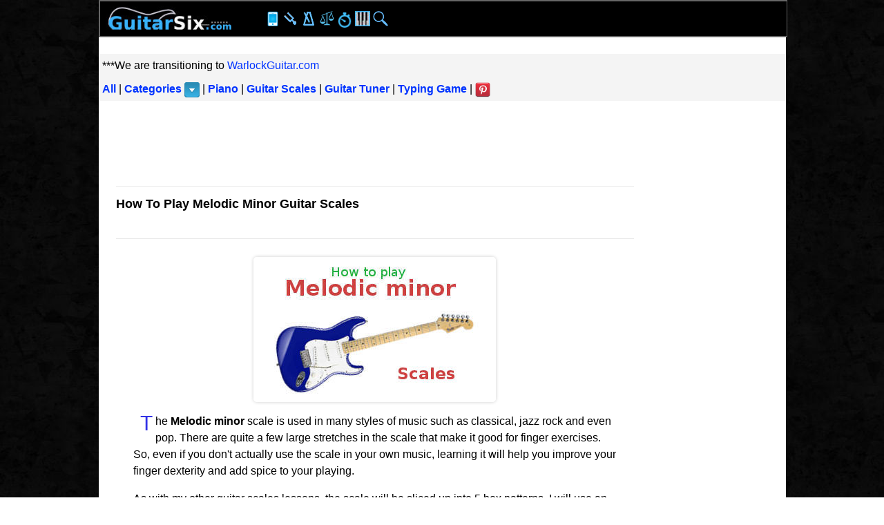

--- FILE ---
content_type: text/html; charset=utf-8
request_url: https://www.google.com/recaptcha/api2/aframe
body_size: 265
content:
<!DOCTYPE HTML><html><head><meta http-equiv="content-type" content="text/html; charset=UTF-8"></head><body><script nonce="TJpfA2oZC_8lbeWNEe0o2w">/** Anti-fraud and anti-abuse applications only. See google.com/recaptcha */ try{var clients={'sodar':'https://pagead2.googlesyndication.com/pagead/sodar?'};window.addEventListener("message",function(a){try{if(a.source===window.parent){var b=JSON.parse(a.data);var c=clients[b['id']];if(c){var d=document.createElement('img');d.src=c+b['params']+'&rc='+(localStorage.getItem("rc::a")?sessionStorage.getItem("rc::b"):"");window.document.body.appendChild(d);sessionStorage.setItem("rc::e",parseInt(sessionStorage.getItem("rc::e")||0)+1);localStorage.setItem("rc::h",'1765980397285');}}}catch(b){}});window.parent.postMessage("_grecaptcha_ready", "*");}catch(b){}</script></body></html>